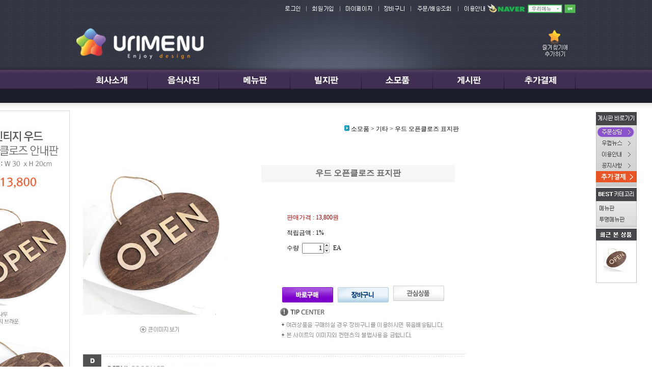

--- FILE ---
content_type: text/html
request_url: http://urimenu.com/html/shopRbanner.html?emd_id=&disname=&plannum=
body_size: 1013
content:
document.writeln('<table id="Table_01" width="80" border="0" cellpadding="0" cellspacing="0">');
document.writeln('');
document.writeln('');
document.writeln('	<tr>');
document.writeln('		<td>');
document.writeln('			<img src="http://cdn010.negagea.net/rodem35/urimenu/images/right_09.gif"></td>');
document.writeln('	</tr>');
document.writeln('	<tr>');
document.writeln('	</tr>');
document.writeln('	<tr>');
document.writeln('		<td><a href="http://www.urimenu.com/board/board.html?code=urimenu_board2"><img src="http://cdn010.negagea.net/rodem35/urimenu/images/right_11.gif" border="0"></a></td>');
document.writeln('	</tr>');
document.writeln('	<tr>');
document.writeln('		<td><a href="http://www.urimenu.com/board/board.html?code=urimenu_board3"><img src="http://cdn010.negagea.net/rodem35/urimenu/images/right_12.gif" border="0"></a></td>');
document.writeln('	</tr>');
document.writeln('	<tr>');
document.writeln('		<td><a href="http://www.urimenu.com/html/info.html"><img src="http://cdn010.negagea.net/rodem35/urimenu/images/right_13.gif" border="0"></a></td>');
document.writeln('	</tr>');
document.writeln('	<tr>');
document.writeln('		<td><a href="http://www.urimenu.com/board/board.html?code=urimenu_board6"><img src="http://cdn010.negagea.net/rodem35/urimenu/images/right_14.gif" border="0"></a></td>');
document.writeln('	</tr>');
document.writeln('	<!--<tr>');
document.writeln('		<td><a href="http://www.urimenu.com/shop/reviewmore.html"><img src="http://cdn010.negagea.net/rodem35/urimenu/images/right_15.gif" border="0"></a></td>');
document.writeln('	</tr>-->');
document.writeln('	<tr>');
document.writeln('		<td><a href="/shop/shopbrand.html?xcode=001&type=X"><img src="http://cdn010.negagea.net/rodem35/urimenu/images/right_21.gif" border="0"></a></td>');
document.writeln('	</tr>');
document.writeln('		<tr>');
document.writeln('		<td>');
document.writeln('			<img src="http://cdn010.negagea.net/rodem35/urimenu/images/right_18.gif"></td>');
document.writeln('	</tr>');
document.writeln('    	<tr>');
document.writeln('		<td>');
document.writeln('			<img src="http://cdn010.negagea.net/rodem35/urimenu/images/right_04.gif"></td>');
document.writeln('	</tr>');
document.writeln('	<tr>');
document.writeln('		<td><a href="http://www.urimenu.com/shop/shopbrand.html?xcode=041&type=X"><img src="http://cdn010.negagea.net/rodem35/urimenu/images/right_05.gif" border="0"></a></td>');
document.writeln('	</tr>');
document.writeln('	<tr>');
document.writeln('		<td><a href="http://www.urimenu.com/shop/shopbrand.html?xcode=041&type=X&mcode=004"><img src="http://cdn010.negagea.net/rodem35/urimenu/images/right_06.gif" border="0"></a></td>');
document.writeln('	</tr>');
document.writeln('	<!--<tr>');
document.writeln('		<td><a href="http://www.urimenu.com/shop/shopbrand.html?xcode=038&type=X&mcode=004"><img src="http://cdn010.negagea.net/rodem35/urimenu/images/right_07.gif" border="0"></a></td>');
document.writeln('	</tr>-->');
document.writeln('	<tr>');
document.writeln('		<td>');
document.writeln('			<img src="http://cdn010.negagea.net/rodem35/urimenu/images/right_08.gif"></td>');
document.writeln('	</tr>');
document.writeln('</table><style>');
document.writeln('.MS_RecentProductSpacing { height : 10px; }');
document.writeln('.MS_RecentProductSpacing_bt { height : 10px; }');
document.writeln('.MS_RecentProductPanel_top,');
document.writeln('.MS_RecentProductPanel_bt { height : 4px; }');
document.writeln('</style><table id="Table_01" border="0" cellpadding="0" cellspacing="0">');
document.writeln('	<tr>');
document.writeln('		<td>');
document.writeln('			<img src="http://cdn010.negagea.net/rodem35/urimenu/images/right_01.gif"></td>');
document.writeln('	</tr>');
document.writeln('	<tr>');
document.writeln('		<td background="http://cdn010.negagea.net/rodem35/urimenu/images/right_02.gif" align="center">');
document.writeln('			<table width="50" border="0" cellspacing="0" cellpadding="0">');
document.writeln('  <tr>');
document.writeln('    <td align="center"><div id=\'Rban\' style=\'display:block;\'>    <table border=0 cellpadding=0 cellspacing=0 width="100%">    <tr>');
document.writeln('        <td colspan=5 class="line MS_RecentProductPanel_top">&nbsp;</td>');
document.writeln('    </tr>');
document.writeln('        <tr>');
document.writeln('            <td width=1 class=line>&nbsp;</td>');
document.writeln('            <td id="viewimgbanner_0" width="110" align=center valign=top><a href="/shop/shopdetail.html?branduid=1073865" onMouseOver="window.status=\'최근 상품\';return true;"><img src=\'/shopimages/urimenu/0390040000013.jpg\' align=\'center\'  border=1 style="border-color=#999999" width=50  /></a></td>');
document.writeln('            <td width=5 class=line>&nbsp;</td>');
document.writeln('            <td class=line>&nbsp;</td>');
document.writeln('            <td width=3 class=line>&nbsp;</td>');
document.writeln('        </tr>');
document.writeln('        <tr>');
document.writeln('            <td colspan=5 class="line MS_RecentProductSpacing_bt">&nbsp;</td>');
document.writeln('        </tr>');
document.writeln('<tr>');
document.writeln('    <td colspan=5 class="line MS_RecentProductPanel_bt">&nbsp;</td>');
document.writeln('</tr>');
document.writeln('</table>');
document.writeln('</div></td>');
document.writeln('  </tr>');
document.writeln('</table></td>');
document.writeln('	</tr>');
document.writeln('	<tr>');
document.writeln('		<td>');
document.writeln('			<img src="http://cdn010.negagea.net/rodem35/urimenu/images/right_03.gif"></td>');
document.writeln('	</tr>');
document.writeln('	</table>');
